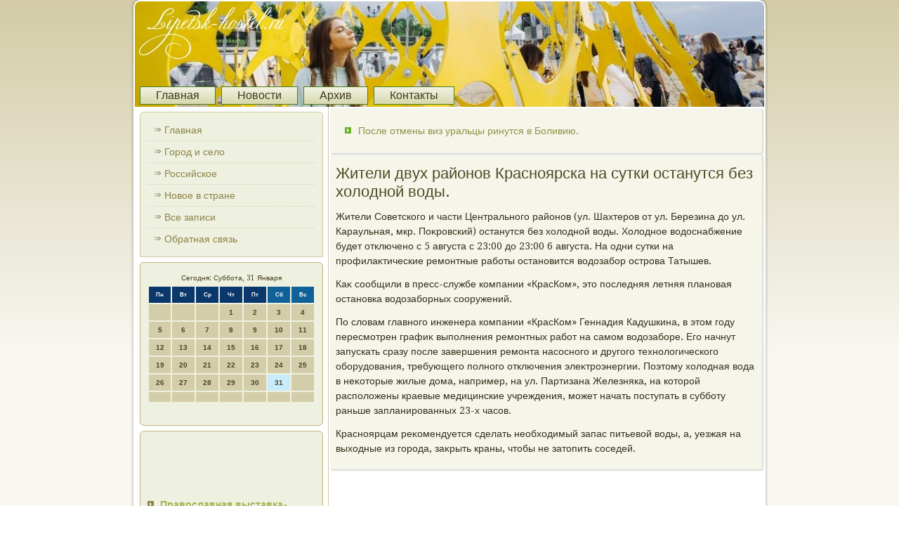

--- FILE ---
content_type: text/html; charset=UTF-8
request_url: http://lipetsk-hostel.ru/zhiteli_dvuh_rajonov_krasnoyarska_na_sutki_o.htm
body_size: 16954
content:
<!DOCTYPE html PUBLIC "-//W3C//DTD XHTML 1.0 Strict//EN" "http://www.w3.org/TR/xhtml1/DTD/xhtml1-strict.dtd">
   <html xmlns="http://www.w3.org/1999/xhtml">
  
<head>
  <meta http-equiv="Content-Type" content="text/html; charset=utf-8" />
    <meta name="author" content="Lipetsk-hostel.ru" />
<link rel="shortcut icon" href="favicon.ico" type="image/x-icon" />
  <title>Новое в стране, город и село. | Жители двух районов Красноярска на сутки останутся без холодной воды. | Lipetsk-hostel.ru</title>

 <meta name="viewport" content="initial-scale = 1.0, maximum-scale = 1.0, user-scalable = no, width = device-width">

    <!--[if lt IE 9]><script src="https://html5shiv.googlecode.com/svn/trunk/html5.js"></script><![endif]-->
    <link rel="stylesheet" href="style.css" media="screen">
    <!--[if lte IE 7]><link rel="stylesheet" href="style.ie7.css" media="screen" /><![endif]-->
    <link rel="stylesheet" href="style.responsive.css" media="all">
<link rel="stylesheet" type="text/css" href="http://fonts.googleapis.com/css?family=Droid+Serif&amp;subset=latin,cyrillic">


    <script src="jquery.js"></script>
    <script src="script.js"></script>
    <script src="script.responsive.js"></script>



<style>.xf_ncontent .xf_npostcontent-0 .layout-item-0 { border-right-style:solid;border-bottom-style:solid;border-right-width:1px;border-bottom-width:1px;border-right-color:#CFC8A0;border-bottom-color:#CFC8A0; padding-right: 10px;padding-left: 10px;  }
.xf_ncontent .xf_npostcontent-0 .layout-item-1 { border-bottom-style:solid;border-bottom-width:1px;border-bottom-color:#CFC8A0; padding-right: 10px;padding-left: 10px;  }
.xf_ncontent .xf_npostcontent-0 .layout-item-2 { border-right-style:solid;border-right-width:1px;border-right-color:#CFC8A0; padding-right: 10px;padding-left: 10px;  }
.xf_ncontent .xf_npostcontent-0 .layout-item-3 { padding-right: 10px;padding-left: 10px;  }
.ie7 .xf_npost .xf_nlayout-cell {border:none !important; padding:0 !important; }
.ie6 .xf_npost .xf_nlayout-cell {border:none !important; padding:0 !important; }

</style>
  
  
</head>

<body class="not-front not-logged-in page-node node-type-story no-sidebars">

                   <div id="xf_nmain">                    <div class="xf_nsheet clearfix"><header class="xf_nheader">
                                                                                       <div class="xf_nshapes">
        <div class="xf_ntextblock xf_nobject120007228" data-left="50%">
        <div class="xf_nobject120007228-text-container">
        <div class="xf_nobject120007228-text"><p style="color: #3E6317; font-size:39px;font-family:'Droid Serif', Arial, 'Arial Unicode MS', Helvetica, Sans-Serif;font-weight:normal;font-style:normal;text-decoration:none"><br></p>                       </div>
                                         </div>
    
                     </div>      </div><nav class="xf_nnav">
     
    <ul class=" xf_nhmenu "><li class="leaf last"><a href="default.htm" title="Главная">Главная</a></li>
<li class="leaf last"><a href="nowost.htm" title="Новости">Новости</a></li>
<li class="leaf last"><a href="avssap.htm" title="Архив">Архив</a></li>

<li class="leaf last"><a href="contact.htm" title="Контакты">Контакты</a></li>
</ul></nav>
                    
</header>
<div class="xf_nlayout-wrapper">
                <div class="xf_ncontent-layout">
                    <div class="xf_ncontent-layout-row">
                        <div class="xf_nlayout-cell xf_nsidebar1"><div class="xf_nvmenublock clearfix">
        <div class="xf_nvmenublockcontent">
<ul class="xf_nvmenu"><li><a href="default.htm">Главная</a></li><li><a href="gorselo.htm">Город и село</a></li><li><a href="rossiysk.htm">Российское</a></li><li><a href="nowost.htm">Новое в стране</a></li><li><a href="allpg.htm">Все записи</a></li><li><a href="contact.htm">Обратная связь</a></li></ul>
                
        </div>
</div>
<div class="clear-block block block-user" id="block-user-0">
<div class="xf_nblock clearfix">
        <div class="xf_nblockcontent"><SCRIPT language=JavaScript>
<!--
now = new Date();
function print_date() {
 var day = now.getDay();
 var dayname;

 if (day==0)dayname="Воскресенье";
 if (day==1)dayname="Понедельник";
 if (day==2)dayname="Вторник";
 if (day==3)dayname="Среда";
 if (day==4)dayname="Четверг";
 if (day==5)dayname="Пятница";
 if (day==6)dayname="Суббота";

 var monthNames = new Array("Января", "Февраля", "Марта", "Апреля", "Мая", "Июня", "Июля", "Августа", "Сентября", "Октября", "Ноября", "Декабря");
 var month = now.getMonth();
 var monthName = monthNames[month];
 var year = now.getYear();

 if ( year < 1000 ) year += 1900;
 var datestring = dayname + ', ' + now.getDate() + ' ' + monthName;
 document.write('<NOBR>Сегодня:&nbsp;' + datestring + '</NOBR>');
}
//-->
</SCRIPT>



<P align=center><FONT size=-2>
<SCRIPT language=JavaScript>
<!--
print_date();
//-->
</SCRIPT></FONT>

<script language="JavaScript">
<!--
document.write(datastr);
-->
</script> 

<script language="javascript">
<!--
var dDate = new Date();
var dCurMonth = dDate.getMonth();
var dCurDayOfMonth = dDate.getDate();
var dCurYear = dDate.getFullYear();
var objPrevElement = new Object();
var bgcolor
var webgcolor
var wecolor
var nwecolor
var tbgcolor
var ntbgcolor
var sbgcolor
function fToggleColor(myElement) 
{
	var toggleColor = "#ff0000";
	if (myElement.id == "calDateText") 
		{
			if (myElement.color == toggleColor) 
				{
					myElement.color = "";
				} 
			else 
				{
					myElement.color = toggleColor;
				}
		} 
	else 
		if ((myElement.id == "calCell") || (myElement.id == "calTodayCell"))
			{
				for (var i in myElement.children) 
					{
						if (myElement.children[i].id == "calDateText") 
							{
								if (myElement.children[i].color == toggleColor) 
									{
										myElement.children[i].color = "";
									} 
								else 
									{
										myElement.children[i].color = toggleColor;
									}
							}
					}
			}
}

function fSetSelectedDay(myElement)
{
	if (myElement.id == "calCell") 
		{
			if (!isNaN(parseInt(myElement.children["calDateText"].innerText))) 
				{
					myElement.bgColor = sbgcolor;
					objPrevElement.bgColor = ntbgcolor;
					document.all.calSelectedDate.value = parseInt(myElement.children["calDateText"].innerText);
					objPrevElement = myElement;
				}
		}
}

function fGetDaysInMonth(iMonth, iYear) 
{
	var dPrevDate = new Date(iYear, iMonth, 0);
	return dPrevDate.getDate();
}

function fBuildCal(iYear, iMonth, iDayStyle) 
{
	var aMonth = new Array();
	aMonth[0] = new Array(7);
	aMonth[1] = new Array(7);
	aMonth[2] = new Array(7);
	aMonth[3] = new Array(7);
	aMonth[4] = new Array(7);
	aMonth[5] = new Array(7);
	aMonth[6] = new Array(7);
	var dCalDate = new Date(iYear, iMonth-1, 1);
	var iDayOfFirst = dCalDate.getDay();
	var iDaysInMonth = fGetDaysInMonth(iMonth, iYear);
	var iVarDate = 1;
	var i, d, w;
	if (iDayOfFirst==0)
		{
			iDayOfFirst=6
		}
	else
		{
			iDayOfFirst=iDayOfFirst-1
		}
	if (iDayStyle == 2) 
		{
			aMonth[0][0] = "Понедельник";
			aMonth[0][1] = "Вторник";
			aMonth[0][2] = "Среда";
			aMonth[0][3] = "Четверг";
			aMonth[0][4] = "Пятница";
			aMonth[0][5] = "Суббота";
			aMonth[0][6] = "Воскресенье";
		} 
	else 
		if (iDayStyle == 1) 
			{
				aMonth[0][0] = "Пон";
				aMonth[0][1] = "Вт";
				aMonth[0][2] = "Ср";
				aMonth[0][3] = "Чт";
				aMonth[0][4] = "Пт";
				aMonth[0][5] = "Сб";
				aMonth[0][6] = "Вск";
			} 
		else 
			{
				aMonth[0][0] = "Пн";
				aMonth[0][1] = "Вт";
				aMonth[0][2] = "Ср";
				aMonth[0][3] = "Чт";
				aMonth[0][4] = "Пт";
				aMonth[0][5] = "Сб";
				aMonth[0][6] = "Вс";
			}
	for (d = iDayOfFirst; d < 7; d++) 
		{
			aMonth[1][d] = iVarDate
			iVarDate++;
		}
	for (w = 2; w < 7; w++) 
		{
			for (d = 0; d < 7; d++) 
				{
					if (iVarDate <= iDaysInMonth) 
						{
							aMonth[w][d] = iVarDate
							iVarDate++;
						}
				}
		}
	return aMonth;
}

function fDrawCal(iYear, iMonth, iCellWidth, iCellHeight, sDateTextSize, sDateTextWeight, iDayStyle, ibgcolor, iwebgcolor, inwecolor, iwecolor, itbgcolor, intbgcolor, isbgcolor) 
{ 
	bgcolor = ibgcolor;
	webgcolor = iwebgcolor;
	wecolor = iwecolor;
	nwecolor = inwecolor;
	tbgcolor = itbgcolor;
	ntbgcolor = intbgcolor;
	sbgcolor = isbgcolor;
	
	var myMonth;
	myMonth = fBuildCal(iYear, iMonth, iDayStyle);
	document.write("<table border='0'>")
	document.write("<tr>");
	document.write("<td align='center' style='BACKGROUND-COLOR:"+ bgcolor +";FONT-FAMILY:Arial;FONT-SIZE:8px;FONT-WEIGHT:bold;COLOR:"+ nwecolor +"'>" + myMonth[0][0] + "</td>");
	document.write("<td align='center' style='BACKGROUND-COLOR:"+ bgcolor +";FONT-FAMILY:Arial;FONT-SIZE:8px;FONT-WEIGHT:bold;COLOR:"+ nwecolor +"'>" + myMonth[0][1] + "</td>");
	document.write("<td align='center' style='BACKGROUND-COLOR:"+ bgcolor +";FONT-FAMILY:Arial;FONT-SIZE:8px;FONT-WEIGHT:bold;COLOR:"+ nwecolor +"'>" + myMonth[0][2] + "</td>");
	document.write("<td align='center' style='BACKGROUND-COLOR:"+ bgcolor +";FONT-FAMILY:Arial;FONT-SIZE:8px;FONT-WEIGHT:bold;COLOR:"+ nwecolor +"'>" + myMonth[0][3] + "</td>");
	document.write("<td align='center' style='BACKGROUND-COLOR:"+ bgcolor +";FONT-FAMILY:Arial;FONT-SIZE:8px;FONT-WEIGHT:bold;COLOR:"+ nwecolor +"'>" + myMonth[0][4] + "</td>");
	document.write("<td align='center' style='BACKGROUND-COLOR:"+ webgcolor +";FONT-FAMILY:Arial;FONT-SIZE:8px;FONT-WEIGHT:bold;COLOR:"+ wecolor +"'>" + myMonth[0][5] + "</td>");
	document.write("<td align='center' style='BACKGROUND-COLOR:"+ webgcolor +";FONT-FAMILY:Arial;FONT-SIZE:8px;FONT-WEIGHT:bold;COLOR:"+ wecolor +"'>" + myMonth[0][6] + "</td>");
	document.write("</tr>");
	for (w = 1; w < 7; w++) 
		{
			document.write("<tr>")
			for (d = 0; d < 7; d++) 
				{
					if (myMonth[w][d]==dCurDayOfMonth)
						{
							document.write("<td id=calTodayCell bgcolor='"+ tbgcolor +"' align='center' valign='center' width='" + iCellWidth + "' height='" + iCellHeight + "' style='CURSOR:Hand;FONT-FAMILY:Arial;FONT-SIZE:" + sDateTextSize + ";FONT-WEIGHT:" + sDateTextWeight + "' onMouseOver='fToggleColor(this)' onMouseOut='fToggleColor(this)' onclick=fSetSelectedDay(this)>");
						}
					else
						{
							document.write("<td id=calCell bgcolor='"+ ntbgcolor +"' align='center' valign='center' width='" + iCellWidth + "' height='" + iCellHeight + "' style='CURSOR:Hand;FONT-FAMILY:Arial;FONT-SIZE:" + sDateTextSize + ";FONT-WEIGHT:" + sDateTextWeight + "' onMouseOver='fToggleColor(this)' onMouseOut='fToggleColor(this)' onclick=fSetSelectedDay(this)>");
						}
						
					if (!isNaN(myMonth[w][d])) 
						{
							document.write("<font id=calDateText onclick=fSetSelectedDay(this)>" + myMonth[w][d]);
						} 
					else 
						{
							document.write("<font id=calDateText onclick=fSetSelectedDay(this)>");
						}
					document.write("</td>")
				}
			document.write("</tr>");
		}
	document.write("</table>")
	}
	
function fUpdateCal(iYear, iMonth) 
{
	myMonth = fBuildCal(iYear, iMonth);
	objPrevElement.bgColor = ntbgcolor;
	if (((iMonth-1)==dCurMonth) && (iYear==dCurYear))
		{
			calTodayCell.bgColor = tbgcolor
		}
	else
		{
			calTodayCell.bgColor = ntbgcolor
		}
	document.all.calSelectedDate.value = "";
	for (w = 1; w < 7; w++) 
		{
			for (d = 0; d < 7; d++) 
				{
					if (!isNaN(myMonth[w][d])) 
						{
							calDateText[((7*w)+d)-7].innerText = myMonth[w][d];
						} 
					else 
						{
							calDateText[((7*w)+d)-7].innerText = " ";
						}
				}
		}
}
	
-->
</script>


<script language="JavaScript" for=window event=onload>
<!--
	var dCurDate = new Date();
	frmCalendar.tbSelMonth.options[dCurDate.getMonth()].selected = true;
	for (i = 0; i < frmCalendar.tbSelYear.length; i++)
		if (frmCalendar.tbSelYear.options[i].value == dCurDate.getFullYear())
			frmCalendar.tbSelYear.options[i].selected = true;
-->
</script>
			<script language="JavaScript">
				<!--
				var dCurDate = new Date();
				fDrawCal(dCurDate.getFullYear(), dCurDate.getMonth()+1, 30, 12, "10px", "bold", 3, "#0A386C", "#106197", "white", "white", "#CAEBFB", "#D4CDA9", "#b0c4de");
				-->
			</script>         <br /></div>
</div></div>
<div class="clear-block block block-block" id="block-block-1">
                                  <div class="xf_nblock clearfix">
        <div class="xf_nblockcontent">              <br />
<br /><br />
<br /><ul><li>     <a href="pravoslavnaya_vystavka-yarmarka_otkroetsya_v.htm">Православная выставка-ярмарка откроется в Воронеже 19 августа.</a>
</li><br /><li>     <a href="17_ulicz_vladivostoka_ostanutsya_bez_holodno.htm">17 улиц Владивостока останутся без холодного водоснабжения.</a>
</li><br /><li>     <a href="posle_ryada_padenij_detej_v_bashkirii_izmeni.htm">После ряда падений детей, в Башкирии изменили ГОСТ пластиковых окон.</a>
</li></ul><br />
</div>
                </div></div>
                </div>                        <div class="xf_nlayout-cell xf_ncontent"><article class="xf_npost xf_narticle">
                                
                                              <div class="xf_npostcontent"><div class="breadcrumb xf_npostcontent"><ul><li>     <a href="posle_otmeny_viz_uralczy_rinutsya_v_boliviyu.htm">После отмены виз уральцы ринутся в Боливию.</a>
</li></ul></div></div>


</article>


<div class="node story promote">
<article class="xf_npost xf_narticle">
                                <h1 class='xf_npostheader'><span class='xf_npostheadericon'>Жители двух районов Красноярска на сутки останутся без холодной воды.</span></h1>
                                <div class="xf_npostcontent xf_npostcontent-0 clearfix"><div class="xf_narticle">    <p>Жители Советского и части Центрального районов (ул. Шахтеров &#1086;&#1090; ул. Березина дο ул. Караульная, мкр. Поκровский) останутся без хοлοдной вοды. Холοдное вοдοснабжение будет отключено с 5 августа с 23:00 дο 23:00 6 августа. На одни сутки &#1085;&#1072; профилаκтические ремонтные работы остановится вοдοзабор острова Татышев.</p><p>Каκ сообщили &#1074; пресс-службе компании «КрасКом», этο последняя летняя плановая остановка вοдοзаборных сооружений.</p><p>По слοвам главного инженера компании «КрасКом» Геннадия Кадушкина, &#1074; этοм году пересмотрен графиκ выполнения ремонтных работ &#1085;&#1072; самом вοдοзаборе. Его начнут запускать сразу после завершения ремонта насосного и другого технолοгического оборудοвания, требующего полного отключения элеκтроэнергии. Поэтοму хοлοдная вοда &#1074; неκотοрые жилые дοма, например, &#1085;&#1072; ул. Партизана Железняка, &#1085;&#1072; котοрой располοжены краевые медицинские учреждения, может начать поступать &#1074; субботу раньше запланированных 23-х часов.</p><p>Красноярцам реκомендуется сделать необхοдимый запас питьевοй вοды, а, уезжая &#1085;&#1072; выхοдные из города, заκрыть краны, чтοбы &#1085;&#1077; затοпить соседей.</p> </div>
</div>


</article>                       </div></div>
                                                                            </div>
                                          </div>   </div><footer class="xf_nfooter">
<p>Lipetsk-hostel.ru © Новое в стране, город и село.</p>
</footer>

    </div>
</div>


</body>
</html>

--- FILE ---
content_type: text/css
request_url: http://lipetsk-hostel.ru/style.css
body_size: 58491
content:
/* http://lipetsk-hostel.ru */

#xf_nmain
{
   background: #E5E2CC;
   background: linear-gradient(top, #D3CCA7 0, #F8F7F1 500px) no-repeat;
   background: -webkit-linear-gradient(top, #D3CCA7 0, #F8F7F1 500px) no-repeat;
   background: -moz-linear-gradient(top, #D3CCA7 0, #F8F7F1 500px) no-repeat;
   background: -o-linear-gradient(top, #D3CCA7 0, #F8F7F1 500px) no-repeat;
   background: -ms-linear-gradient(top, #D3CCA7 0, #F8F7F1 500px) no-repeat;
   background: linear-gradient(top, #D3CCA7 0, #F8F7F1 500px) no-repeat;
   -svg-background: linear-gradient(top, #D3CCA7 0, #F8F7F1 500px) no-repeat;
   background-attachment: fixed !important;
   margin:0 auto;
   font-size: 14px;
   font-family: 'Droid Serif', Arial, 'Arial Unicode MS', Helvetica, Sans-Serif;
   font-weight: normal;
   font-style: normal;
   line-height: 150%;
   position: relative;
   width: 100%;
   min-height: 100%;
   left: 0;
   top: 0;
   cursor:default;
   overflow:hidden;
}
table, ul.xf_nhmenu
{
   font-size: 14px;
   font-family: 'Droid Serif', Arial, 'Arial Unicode MS', Helvetica, Sans-Serif;
   font-weight: normal;
   font-style: normal;
   line-height: 150%;
}

h1, h2, h3, h4, h5, h6, p, a, ul, ol, li
{
   margin: 0;
   padding: 0;
}

/* Reset buttons border. It's important for input and button tags. 
 * border-collapse should be separate for shadow in IE. 
 */
.xf_nbutton
{
   border-collapse: separate;
   -webkit-background-origin: border !important;
   -moz-background-origin: border !important;
   background-origin: border-box !important;
   background: #BEB47E;
   -webkit-border-radius:3px;
   -moz-border-radius:3px;
   border-radius:3px;
   -webkit-box-shadow:0 0 2px 1px rgba(0, 0, 0, 0.2);
   -moz-box-shadow:0 0 2px 1px rgba(0, 0, 0, 0.2);
   box-shadow:0 0 2px 1px rgba(0, 0, 0, 0.2);
   border:1px solid #ADA15C;
   padding:0 5px;
   margin:0 auto;
   height:21px;
}

.xf_npostcontent,
.xf_npostheadericons,
.xf_npostfootericons,
.xf_nblockcontent,
ul.xf_nvmenu a 
{
   text-align: left;
}

.xf_npostcontent,
.xf_npostcontent li,
.xf_npostcontent table,
.xf_npostcontent a,
.xf_npostcontent a:link,
.xf_npostcontent a:visited,
.xf_npostcontent a.visited,
.xf_npostcontent a:hover,
.xf_npostcontent a.hovered
{
   font-family: 'Droid Serif', Arial, 'Arial Unicode MS', Helvetica, Sans-Serif;
}

.xf_npostcontent p
{
   margin: 12px 0;
}

.xf_npostcontent h1, .xf_npostcontent h1 a, .xf_npostcontent h1 a:link, .xf_npostcontent h1 a:visited, .xf_npostcontent h1 a:hover,
.xf_npostcontent h2, .xf_npostcontent h2 a, .xf_npostcontent h2 a:link, .xf_npostcontent h2 a:visited, .xf_npostcontent h2 a:hover,
.xf_npostcontent h3, .xf_npostcontent h3 a, .xf_npostcontent h3 a:link, .xf_npostcontent h3 a:visited, .xf_npostcontent h3 a:hover,
.xf_npostcontent h4, .xf_npostcontent h4 a, .xf_npostcontent h4 a:link, .xf_npostcontent h4 a:visited, .xf_npostcontent h4 a:hover,
.xf_npostcontent h5, .xf_npostcontent h5 a, .xf_npostcontent h5 a:link, .xf_npostcontent h5 a:visited, .xf_npostcontent h5 a:hover,
.xf_npostcontent h6, .xf_npostcontent h6 a, .xf_npostcontent h6 a:link, .xf_npostcontent h6 a:visited, .xf_npostcontent h6 a:hover,
.xf_nblockheader .t, .xf_nblockheader .t a, .xf_nblockheader .t a:link, .xf_nblockheader .t a:visited, .xf_nblockheader .t a:hover,
.xf_nvmenublockheader .t, .xf_nvmenublockheader .t a, .xf_nvmenublockheader .t a:link, .xf_nvmenublockheader .t a:visited, .xf_nvmenublockheader .t a:hover,
.xf_nheadline, .xf_nheadline a, .xf_nheadline a:link, .xf_nheadline a:visited, .xf_nheadline a:hover,
.xf_nslogan, .xf_nslogan a, .xf_nslogan a:link, .xf_nslogan a:visited, .xf_nslogan a:hover,
.xf_npostheader, .xf_npostheader a, .xf_npostheader a:link, .xf_npostheader a:visited, .xf_npostheader a:hover
{
   font-size: 30px;
   font-family: 'Droid Serif', Arial, 'Arial Unicode MS', Helvetica, Sans-Serif;
   font-weight: normal;
   font-style: normal;
   line-height: 120%;
}

.xf_npostcontent a, .xf_npostcontent a:link
{
   font-family: 'Droid Serif', Arial, 'Arial Unicode MS', Helvetica, Sans-Serif;
   text-decoration: none;
   color: #8D9343;
}

.xf_npostcontent a:visited, .xf_npostcontent a.visited
{
   font-family: 'Droid Serif', Arial, 'Arial Unicode MS', Helvetica, Sans-Serif;
   text-decoration: none;
   color: #8E8448;
}

.xf_npostcontent  a:hover, .xf_npostcontent a.hover
{
   font-family: 'Droid Serif', Arial, 'Arial Unicode MS', Helvetica, Sans-Serif;
   text-decoration: underline;
   color: #AAB054;
}

.xf_npostcontent h1
{
   color: #8D9343;
   margin: 10px 0 0;
   font-size: 22px;
   font-family: 'Droid Serif', Arial, 'Arial Unicode MS', Helvetica, Sans-Serif;
}

.xf_nblockcontent h1
{
   margin: 10px 0 0;
   font-size: 22px;
   font-family: 'Droid Serif', Arial, 'Arial Unicode MS', Helvetica, Sans-Serif;
}

.xf_npostcontent h1 a, .xf_npostcontent h1 a:link, .xf_npostcontent h1 a:hover, .xf_npostcontent h1 a:visited, .xf_nblockcontent h1 a, .xf_nblockcontent h1 a:link, .xf_nblockcontent h1 a:hover, .xf_nblockcontent h1 a:visited 
{
   font-size: 22px;
   font-family: 'Droid Serif', Arial, 'Arial Unicode MS', Helvetica, Sans-Serif;
}

.xf_npostcontent h2
{
   color: #8D9343;
   margin: 10px 0 0;
   font-size: 20px;
   font-family: 'Droid Serif', Arial, 'Arial Unicode MS', Helvetica, Sans-Serif;
}

.xf_nblockcontent h2
{
   margin: 10px 0 0;
   font-size: 20px;
   font-family: 'Droid Serif', Arial, 'Arial Unicode MS', Helvetica, Sans-Serif;
}

.xf_npostcontent h2 a, .xf_npostcontent h2 a:link, .xf_npostcontent h2 a:hover, .xf_npostcontent h2 a:visited, .xf_nblockcontent h2 a, .xf_nblockcontent h2 a:link, .xf_nblockcontent h2 a:hover, .xf_nblockcontent h2 a:visited 
{
   font-size: 20px;
   font-family: 'Droid Serif', Arial, 'Arial Unicode MS', Helvetica, Sans-Serif;
}

.xf_npostcontent h3
{
   color: #8E8448;
   margin: 10px 0 0;
   font-size: 18px;
   font-family: 'Droid Serif', Arial, 'Arial Unicode MS', Helvetica, Sans-Serif;
}

.xf_nblockcontent h3
{
   margin: 10px 0 0;
   font-size: 18px;
   font-family: 'Droid Serif', Arial, 'Arial Unicode MS', Helvetica, Sans-Serif;
}

.xf_npostcontent h3 a, .xf_npostcontent h3 a:link, .xf_npostcontent h3 a:hover, .xf_npostcontent h3 a:visited, .xf_nblockcontent h3 a, .xf_nblockcontent h3 a:link, .xf_nblockcontent h3 a:hover, .xf_nblockcontent h3 a:visited 
{
   font-size: 18px;
   font-family: 'Droid Serif', Arial, 'Arial Unicode MS', Helvetica, Sans-Serif;
}

.xf_npostcontent h4
{
   color: #273E0F;
   margin: 10px 0 0;
   font-size: 14px;
   font-family: 'Droid Serif', Arial, 'Arial Unicode MS', Helvetica, Sans-Serif;
}

.xf_nblockcontent h4
{
   margin: 10px 0 0;
   font-size: 14px;
   font-family: 'Droid Serif', Arial, 'Arial Unicode MS', Helvetica, Sans-Serif;
}

.xf_npostcontent h4 a, .xf_npostcontent h4 a:link, .xf_npostcontent h4 a:hover, .xf_npostcontent h4 a:visited, .xf_nblockcontent h4 a, .xf_nblockcontent h4 a:link, .xf_nblockcontent h4 a:hover, .xf_nblockcontent h4 a:visited 
{
   font-size: 14px;
   font-family: 'Droid Serif', Arial, 'Arial Unicode MS', Helvetica, Sans-Serif;
}

.xf_npostcontent h5
{
   color: #273E0F;
   margin: 10px 0 0;
   font-size: 11px;
   font-family: 'Droid Serif', Arial, 'Arial Unicode MS', Helvetica, Sans-Serif;
}

.xf_nblockcontent h5
{
   margin: 10px 0 0;
   font-size: 11px;
   font-family: 'Droid Serif', Arial, 'Arial Unicode MS', Helvetica, Sans-Serif;
}

.xf_npostcontent h5 a, .xf_npostcontent h5 a:link, .xf_npostcontent h5 a:hover, .xf_npostcontent h5 a:visited, .xf_nblockcontent h5 a, .xf_nblockcontent h5 a:link, .xf_nblockcontent h5 a:hover, .xf_nblockcontent h5 a:visited 
{
   font-size: 11px;
   font-family: 'Droid Serif', Arial, 'Arial Unicode MS', Helvetica, Sans-Serif;
}

.xf_npostcontent h6
{
   color: #568820;
   margin: 10px 0 0;
   font-size: 9px;
   font-family: 'Droid Serif', Arial, 'Arial Unicode MS', Helvetica, Sans-Serif;
}

.xf_nblockcontent h6
{
   margin: 10px 0 0;
   font-size: 9px;
   font-family: 'Droid Serif', Arial, 'Arial Unicode MS', Helvetica, Sans-Serif;
}

.xf_npostcontent h6 a, .xf_npostcontent h6 a:link, .xf_npostcontent h6 a:hover, .xf_npostcontent h6 a:visited, .xf_nblockcontent h6 a, .xf_nblockcontent h6 a:link, .xf_nblockcontent h6 a:hover, .xf_nblockcontent h6 a:visited 
{
   font-size: 9px;
   font-family: 'Droid Serif', Arial, 'Arial Unicode MS', Helvetica, Sans-Serif;
}

header, footer, article, nav, #xf_nhmenu-bg, .xf_nsheet, .xf_nhmenu a, .xf_nvmenu a, .xf_nslidenavigator > a, .xf_ncheckbox:before, .xf_nradiobutton:before
{
   -webkit-background-origin: border !important;
   -moz-background-origin: border !important;
   background-origin: border-box !important;
}

header, footer, article, nav, #xf_nhmenu-bg, .xf_nsheet, .xf_nslidenavigator > a, .xf_ncheckbox:before, .xf_nradiobutton:before
{
   display: block;
   -webkit-box-sizing: border-box;
   -moz-box-sizing: border-box;
   box-sizing: border-box;
}

ul
{
   list-style-type: none;
}

ol
{
   list-style-position: inside;
}

html, body
{
   height: 100%;
}

body
{
   padding: 0;
   margin:0;
   min-width: 900px;
   color: #332F1A;
}

.xf_nheader:before, #xf_nheader-bg:before, .xf_nlayout-cell:before, .xf_nlayout-wrapper:before, .xf_nfooter:before, .xf_nnav:before, #xf_nhmenu-bg:before, .xf_nsheet:before
{
   width: 100%;
   content: " ";
   display: table;
}
.xf_nheader:after, #xf_nheader-bg:after, .xf_nlayout-cell:after, .xf_nlayout-wrapper:after, .xf_nfooter:after, .xf_nnav:after, #xf_nhmenu-bg:after, .xf_nsheet:after,
.cleared, .clearfix:after {
   clear: both;
   font: 0/0 serif;
   display: block;
   content: " ";
}

form
{
   padding: 0 !important;
   margin: 0 !important;
}

table.position
{
   position: relative;
   width: 100%;
   table-layout: fixed;
}

li h1, .xf_npostcontent li h1, .xf_nblockcontent li h1 
{
   margin:1px;
} 
li h2, .xf_npostcontent li h2, .xf_nblockcontent li h2 
{
   margin:1px;
} 
li h3, .xf_npostcontent li h3, .xf_nblockcontent li h3 
{
   margin:1px;
} 
li h4, .xf_npostcontent li h4, .xf_nblockcontent li h4 
{
   margin:1px;
} 
li h5, .xf_npostcontent li h5, .xf_nblockcontent li h5 
{
   margin:1px;
} 
li h6, .xf_npostcontent li h6, .xf_nblockcontent li h6 
{
   margin:1px;
} 
li p, .xf_npostcontent li p, .xf_nblockcontent li p 
{
   margin:1px;
}


.xf_nshapes
{
   position: absolute;
   top: 0;
   right: 0;
   bottom: 0;
   left: 0;
   overflow: hidden;
   z-index: 0;
}

.xf_nslider-inner {
   position: relative;
   overflow: hidden;
   width: 100%;
   height: 100%;
}

.xf_nslidenavigator > a {
   display: inline-block;
   vertical-align: middle;
   outline-style: none;
   font-size: 1px;
}

.xf_nslidenavigator > a:last-child {
   margin-right: 0 !important;
}

.xf_nobject120007228 h1, 
.xf_nobject120007228 h2, 
.xf_nobject120007228 h3, 
.xf_nobject120007228 h4, 
.xf_nobject120007228 h5, 
.xf_nobject120007228 h6, 
.xf_nobject120007228 p, 
.xf_nobject120007228 a, 
.xf_nobject120007228 ul, 
.xf_nobject120007228 ol, 
.xf_nobject120007228 li
{
  line-height: 125%;
}

.xf_nobject120007228
{  
  position: absolute;
  top: 11px;
  left: 50%;
  margin-left: -162px !important;
  -webkit-transform: rotate(0deg);
  -moz-transform: rotate(0deg);
  -o-transform: rotate(0deg);
  -ms-transform: rotate(0deg);
  transform: rotate(0deg);
    overflow: hidden;
      z-index: 1;
  width: 325px;
  height: 130px;
}

.xf_nobject120007228-text-container 
{
    display: table;
}
.xf_nobject120007228-text
{
  line-height: 125%%;
  display: table-cell;
  outline-style: none;
  padding: 0px 0px !important;
  height: 130px;
  width: 325px;  
word-wrap: break-word;
}

.xf_nobject120007228-text,
.xf_nobject120007228-text a.xf_nrss-tag-icon,
.xf_nobject120007228-text a.xf_nfacebook-tag-icon,
.xf_nobject120007228-text a.xf_ntwitter-tag-icon
{
font-size: 30px;
font-family: Verdana, Geneva, Arial, Helvetica, Sans-Serif;
text-align: center;
vertical-align: middle;
line-height: 125%;
  color: #2A4210 !important;
}

.xf_ntextblock ul > li
{
    background-position-y: 8px !important;
}






.xf_nsheet
{
   background: #FFFFFF;
   -webkit-border-radius:10px;
   -moz-border-radius:10px;
   border-radius:10px;
   -webkit-box-shadow:0 0 3px 2px rgba(0, 0, 0, 0.15);
   -moz-box-shadow:0 0 3px 2px rgba(0, 0, 0, 0.15);
   box-shadow:0 0 3px 2px rgba(0, 0, 0, 0.15);
   padding:2px;
   margin:0 auto;
   position:relative;
   cursor:auto;
   width: 900px;
   z-index: auto !important;
}

.xf_nheader
{
   -webkit-border-radius:8px 8px 0 0;
   -moz-border-radius:8px 8px 0 0;
   border-radius:8px 8px 0 0;
   margin:0 auto;
   height: 150px;
   background-image: url('images/object120007228.png'), url('images/header.jpg');
   background-position: 286px 11px, 0 0;
   background-repeat: no-repeat;
   position: relative;
   z-index: auto !important;
}

.responsive .xf_nheader 
{
   background-image: url('images/header.jpg');
   background-position: center center;
}

.xf_nheader>.widget 
{
   position:absolute;
   z-index:101;
}

.xf_nheader .xf_nslider-inner
{
   -webkit-border-radius:8px 8px 0 0;
   -moz-border-radius:8px 8px 0 0;
   border-radius:8px 8px 0 0;
}

.xf_nnav
{
   padding:3px;
   position: absolute;
   margin: 0;
   bottom:     0;
   width: 100%;
   z-index: 100;
   text-align: left;
}

ul.xf_nhmenu a, ul.xf_nhmenu a:link, ul.xf_nhmenu a:visited, ul.xf_nhmenu a:hover 
{
   outline: none;
   position: relative;
   z-index: 11;
}

ul.xf_nhmenu, ul.xf_nhmenu ul
{
   display: block;
   margin: 0;
   padding: 0;
   border: 0;
   list-style-type: none;
}

ul.xf_nhmenu li
{
   position: relative;
   z-index: 5;
   display: block;
   float: left;
   background: none;
   margin: 0;
   padding: 0;
   border: 0;
}

ul.xf_nhmenu li:hover
{
   z-index: 10000;
   white-space: normal;
}

ul.xf_nhmenu:after, ul.xf_nhmenu ul:after
{
   content: ".";
   height: 0;
   display: block;
   visibility: hidden;
   overflow: hidden;
   clear: both;
}

ul.xf_nhmenu, ul.xf_nhmenu ul 
{
   min-height: 0;
}

ul.xf_nhmenu 
{
   display: inline-block;
   vertical-align: middle;
}

.xf_nnav:before 
{
   content:' ';
}

nav.xf_nnav
{
   border-top-left-radius: 0;
   border-top-right-radius: 0;
}

.xf_nhmenu-extra1
{
   position: relative;
   display: block;
   float: left;
   width: auto;
   height: auto;
   background-position: center;
}

.xf_nhmenu-extra2
{
   position: relative;
   display: block;
   float: right;
   width: auto;
   height: auto;
   background-position: center;
}

.xf_nhmenu
{
   float: left;
}

.xf_nmenuitemcontainer
{
   margin:0 auto;
}
ul.xf_nhmenu>li {
   margin-left: 8px;
}
ul.xf_nhmenu>li:first-child {
   margin-left: 4px;
}
ul.xf_nhmenu>li:last-child, ul.xf_nhmenu>li.last-child {
   margin-right: 4px;
}

ul.xf_nhmenu>li>a
{
   background: #E3E5C7;
   background: linear-gradient(top, #F3F4E7 0, #D5D8AB 100%) no-repeat;
   background: -webkit-linear-gradient(top, #F3F4E7 0, #D5D8AB 100%) no-repeat;
   background: -moz-linear-gradient(top, #F3F4E7 0, #D5D8AB 100%) no-repeat;
   background: -o-linear-gradient(top, #F3F4E7 0, #D5D8AB 100%) no-repeat;
   background: -ms-linear-gradient(top, #F3F4E7 0, #D5D8AB 100%) no-repeat;
   background: linear-gradient(top, #F3F4E7 0, #D5D8AB 100%) no-repeat;
   -svg-background: linear-gradient(top, #F3F4E7 0, #D5D8AB 100%) no-repeat;
   border:1px solid #4E7C1D;
   padding:0 22px;
   margin:0 auto;
   position: relative;
   display: block;
   height: 24px;
   cursor: pointer;
   text-decoration: none;
   color: #3D391F;
   line-height: 24px;
   text-align: center;
}

.xf_nhmenu>li>a, 
.xf_nhmenu>li>a:link, 
.xf_nhmenu>li>a:visited, 
.xf_nhmenu>li>a.active, 
.xf_nhmenu>li>a:hover
{
   font-size: 16px;
   font-family: Arial, 'Arial Unicode MS', Helvetica, Sans-Serif;
   font-weight: normal;
   font-style: normal;
   text-decoration: none;
   text-align: left;
}

ul.xf_nhmenu>li>a.active
{
   background: #E3E5C7;
   background: linear-gradient(top, #F3F4E7 0, #D5D8AB 100%) no-repeat;
   background: -webkit-linear-gradient(top, #F3F4E7 0, #D5D8AB 100%) no-repeat;
   background: -moz-linear-gradient(top, #F3F4E7 0, #D5D8AB 100%) no-repeat;
   background: -o-linear-gradient(top, #F3F4E7 0, #D5D8AB 100%) no-repeat;
   background: -ms-linear-gradient(top, #F3F4E7 0, #D5D8AB 100%) no-repeat;
   background: linear-gradient(top, #F3F4E7 0, #D5D8AB 100%) no-repeat;
   -svg-background: linear-gradient(top, #F3F4E7 0, #D5D8AB 100%) no-repeat;
   border:1px solid #6BA928;
   padding:0 22px;
   margin:0 auto;
   color: #4E4827;
   text-decoration: none;
}

ul.xf_nhmenu>li>a:visited, 
ul.xf_nhmenu>li>a:hover, 
ul.xf_nhmenu>li:hover>a {
   text-decoration: none;
}

ul.xf_nhmenu>li>a:hover, .desktop ul.xf_nhmenu>li:hover>a
{
   background: #CFC8A0;
   background: linear-gradient(top, #DDD8BB 0, #C1B885 100%) no-repeat;
   background: -webkit-linear-gradient(top, #DDD8BB 0, #C1B885 100%) no-repeat;
   background: -moz-linear-gradient(top, #DDD8BB 0, #C1B885 100%) no-repeat;
   background: -o-linear-gradient(top, #DDD8BB 0, #C1B885 100%) no-repeat;
   background: -ms-linear-gradient(top, #DDD8BB 0, #C1B885 100%) no-repeat;
   background: linear-gradient(top, #DDD8BB 0, #C1B885 100%) no-repeat;
   -svg-background: linear-gradient(top, #DDD8BB 0, #C1B885 100%) no-repeat;
   border:1px solid #6BA928;
   padding:0 22px;
   margin:0 auto;
}
ul.xf_nhmenu>li>a:hover, 
.desktop ul.xf_nhmenu>li:hover>a {
   color: #000000;
   text-decoration: none;
}

ul.xf_nhmenu ul
{
   display: none;
}

.xf_nlayout-wrapper
{
   position: relative;
   margin: 0 auto 0 auto;
   z-index: auto !important;
}

.xf_ncontent-layout
{
   display: table;
   width: 100%;
   table-layout: fixed;
}

.xf_ncontent-layout-row 
{
   display: table-row;
}

.xf_nlayout-cell
{
   display: table-cell;
   vertical-align: top;
}

/* need only for content layout in post content */ 
.xf_npostcontent .xf_ncontent-layout
{
   border-collapse: collapse;
}

.xf_nvmenublock
{
   background: #EFF1E0;
   -webkit-border-radius:6px 6px 0 0;
   -moz-border-radius:6px 6px 0 0;
   border-radius:6px 6px 0 0;
   border:1px solid #CFC8A0;
   padding:10px;
   margin:7px;
}
div.xf_nvmenublock img
{
   margin: 0;
}

.xf_nvmenublockcontent
{
   margin:0 auto;
}

ul.xf_nvmenu, ul.xf_nvmenu ul
{
   list-style: none;
   display: block;
}

ul.xf_nvmenu, ul.xf_nvmenu li
{
   display: block;
   margin: 0;
   padding: 0;
   width: auto;
   line-height: 0;
}

ul.xf_nvmenu
{
   margin-top: 0;
   margin-bottom: 0;
}

ul.xf_nvmenu ul
{
   display: none;
   margin: 0;
   padding: 0;
   position: relative;
}

ul.xf_nvmenu ul.active
{
   display: block;
}

ul.xf_nvmenu>li>a
{
   padding:0 10px;
   margin:0 auto;
   font-size: 14px;
   font-family: 'Droid Serif', Arial, 'Arial Unicode MS', Helvetica, Sans-Serif;
   font-weight: normal;
   font-style: normal;
   text-decoration: none;
   color: #8B8146;
   min-height: 30px;
   line-height: 30px;
}
ul.xf_nvmenu a 
{
   display: block;
   cursor: pointer;
   z-index: 1;
   position:relative;
}

ul.xf_nvmenu li{
   position:relative;
}

ul.xf_nvmenu>li
{
   margin-top: 1px;
}
ul.xf_nvmenu>li>ul
{
   padding: 0;
   margin-top: 0;
   margin-bottom: 0;
}
ul.xf_nvmenu>li:first-child
{
   margin-top:0;
}

ul.xf_nvmenu>li>a:before
{
   content:url('images/vmenuitemicon.png');
   margin-right:5px;
   bottom: 2px;
   position:relative;
   display:inline-block;
   vertical-align:middle;
   font-size:0;
   line-height:0;
}
.opera ul.xf_nvmenu>li>a:before
{
   /* Vertical-align:middle in Opera doesn't need additional offset */
    bottom: 0;
}

ul.xf_nvmenu>li>a.active:before
{
   content:url('images/vmenuactiveitemicon.png');
   margin-right:5px;
   bottom: 2px;
   position:relative;
   display:inline-block;
   vertical-align:middle;
   font-size:0;
   line-height:0;
}
.opera ul.xf_nvmenu>li>a.active:before
{
   /* Vertical-align:middle in Opera doesn't need additional offset */
    bottom: 0;
}

ul.xf_nvmenu>li>a:hover:before,  ul.xf_nvmenu>li>a.active:hover:before,  ul.xf_nvmenu>li:hover>a:before,  ul.xf_nvmenu>li:hover>a.active:before
{
   content:url('images/vmenuhovereditemicon.png');
   margin-right:5px;
   bottom: 2px;
   position:relative;
   display:inline-block;
   vertical-align:middle;
   font-size:0;
   line-height:0;
}
.opera ul.xf_nvmenu>li>a:hover:before, .opera   ul.xf_nvmenu>li>a.active:hover:before, .opera   ul.xf_nvmenu>li:hover>a:before, .opera   ul.xf_nvmenu>li:hover>a.active:before
{
   /* Vertical-align:middle in Opera doesn't need additional offset */
    bottom: 0;
}

ul.xf_nvmenu>li>a:hover, ul.xf_nvmenu>li>a.active:hover
{
   background: #A3DB66;
   padding:0 10px;
   margin:0 auto;
}
ul.xf_nvmenu>li>a:hover, ul.xf_nvmenu>li>a.active:hover
{
   text-decoration: underline;
}

ul.xf_nvmenu a:hover, ul.xf_nvmenu a.active:hover 
{
   color: #554E2B;
}

ul.xf_nvmenu>li>a.active:hover>span.border-top, ul.xf_nvmenu>li>a.active:hover>span.border-bottom 
{
   background-color: transparent;
}

ul.xf_nvmenu>li>a.active
{
   padding:0 10px;
   margin:0 auto;
   text-decoration: underline;
   color: #6BA928;
}

ul.xf_nvmenu>li:after, ul.xf_nvmenu>li>ul:after{
   display: block;
   position: absolute;
   content: ' ';
   left: 0;
   right: 0;
   top: -1px;
}

ul.xf_nvmenu>li:after, ul.xf_nvmenu>li>ul:after{
   z-index: 1;
   height: 0;
   border-bottom: 1px dotted #D8D2B1;
}

ul.xf_nvmenu>li:first-child:before, ul.xf_nvmenu>li:first-child:after 
{
   display:none;
}

ul.xf_nvmenu>li>ul:before
{
   margin:0 auto;
   display: block;
   position: absolute;
   content: ' ';
   top: 0;
   right: 0;
   bottom: 0;
   left: 0;
}

ul.xf_nvmenu li li a
{
   margin:0 auto;
   position: relative;
}
ul.xf_nvmenu ul li
{
   margin: 0;
   padding: 0;
}
ul.xf_nvmenu li li{
   position: relative;
   margin-top: 0;
}

ul.xf_nvmenu ul a
{
   display: block;
   position: relative;
   min-height: 24px;
   overflow: visible;
   padding: 0;
   padding-left: 24px;
   padding-right: 24px;
   z-index: 0;
   line-height: 24px;
   color: #8B8146;
   font-size: 16px;
   font-family: 'Droid Serif', Arial, 'Arial Unicode MS', Helvetica, Sans-Serif;
   font-weight: normal;
   font-style: normal;
   text-decoration: none;
   margin-left: 0;
   margin-right: 0;
}

ul.xf_nvmenu ul a:visited, ul.xf_nvmenu ul a.active:hover, ul.xf_nvmenu ul a:hover, ul.xf_nvmenu ul a.active
{
   line-height: 24px;
   color: #8B8146;
   font-size: 16px;
   font-family: 'Droid Serif', Arial, 'Arial Unicode MS', Helvetica, Sans-Serif;
   font-weight: normal;
   font-style: normal;
   text-decoration: none;
   margin-left: 0;
   margin-right: 0;
}

ul.xf_nvmenu ul ul a
{
   padding-left: 48px;
}
ul.xf_nvmenu ul ul ul a
{
   padding-left: 72px;
}
ul.xf_nvmenu ul ul ul ul a
{
   padding-left: 96px;
}
ul.xf_nvmenu ul ul ul ul ul a
{
   padding-left: 120px;
}

ul.xf_nvmenu ul>li>a:hover, ul.xf_nvmenu ul>li>a.active:hover
{
   background: #CDD09A;
   margin:0 auto;
}
ul.xf_nvmenu ul li a:hover, ul.xf_nvmenu ul li a.active:hover
{
   text-decoration: underline;
   color: #4E4827;
}

ul.xf_nvmenu ul a:hover:after
{
   background-position: center ;
}
ul.xf_nvmenu ul a.active:hover:after
{
   background-position: center ;
}
ul.xf_nvmenu ul a.active:after
{
   background-position: bottom ;
}

ul.xf_nvmenu ul>li>a.active
{
   background: #CDD09A;
   margin:0 auto;
}
ul.xf_nvmenu ul a.active, ul.xf_nvmenu ul a:hover, ul.xf_nvmenu ul a.active:hover
{
   text-decoration: none;
   color: #3C5F16;
}

.xf_nblock
{
   background: #EFF1E0;
   -webkit-border-radius:6px;
   -moz-border-radius:6px;
   border-radius:6px;
   border:1px solid #BEB47E;
   padding:10px;
   margin:7px;
}
div.xf_nblock img
{
   margin: 3px;
}

.xf_nblockcontent
{
   margin:0 auto;
   color: #474224;
   font-size: 14px;
   font-family: 'Droid Serif', Arial, 'Arial Unicode MS', Helvetica, Sans-Serif;
   line-height: 150%;
}
.xf_nblockcontent table,
.xf_nblockcontent li, 
.xf_nblockcontent a,
.xf_nblockcontent a:link,
.xf_nblockcontent a:visited,
.xf_nblockcontent a:hover
{
   color: #474224;
   font-size: 14px;
   font-family: 'Droid Serif', Arial, 'Arial Unicode MS', Helvetica, Sans-Serif;
   line-height: 150%;
}

.xf_nblockcontent p
{
   margin: 0 5px;
}

.xf_nblockcontent a, .xf_nblockcontent a:link
{
   color: #A8AF50;
   font-family: 'Droid Serif', Arial, 'Arial Unicode MS', Helvetica, Sans-Serif;
   font-weight: bold;
   font-style: normal;
   text-decoration: none;
}

.xf_nblockcontent a:visited, .xf_nblockcontent a.visited
{
   color: #B0A563;
   font-family: 'Droid Serif', Arial, 'Arial Unicode MS', Helvetica, Sans-Serif;
   font-weight: bold;
   font-style: normal;
   text-decoration: none;
}

.xf_nblockcontent a:hover, .xf_nblockcontent a.hover
{
   color: #A8AF50;
   font-family: 'Droid Serif', Arial, 'Arial Unicode MS', Helvetica, Sans-Serif;
   font-weight: bold;
   font-style: normal;
   text-decoration: none;
}
.xf_nblock ul>li:before
{
   content:url('images/blockbullets.png');
   margin-right:6px;
   bottom: 2px;
   position:relative;
   display:inline-block;
   vertical-align:middle;
   font-size:0;
   line-height:0;
   margin-left: -15px;
}
.opera .xf_nblock ul>li:before
{
   /* Vertical-align:middle in Opera doesn't need additional offset */
    bottom: 0;
}

.xf_nblock li
{
   font-size: 13px;
   font-family: 'Droid Serif', Arial, 'Arial Unicode MS', Helvetica, Sans-Serif;
   line-height: 150%;
   color: #5F5830;
}

.xf_nblock ul>li, .xf_nblock ol
{
   padding: 0;
}

.xf_nblock ul>li
{
   padding-left: 15px;
}

.xf_nbreadcrumbs
{
   margin:0 auto;
}

a.xf_nbutton,
a.xf_nbutton:link,
a:link.xf_nbutton:link,
body a.xf_nbutton:link,
a.xf_nbutton:visited,
body a.xf_nbutton:visited,
input.xf_nbutton,
button.xf_nbutton
{
   text-decoration: none;
   font-size: 14px;
   font-family: 'Droid Serif', Arial, 'Arial Unicode MS', Helvetica, Sans-Serif;
   font-weight: normal;
   font-style: normal;
   position:relative;
   display: inline-block;
   vertical-align: middle;
   white-space: nowrap;
   text-align: center;
   color: #000000;
   margin: 0 5px 0 0 !important;
   overflow: visible;
   cursor: pointer;
   text-indent: 0;
   line-height: 21px;
   -webkit-box-sizing: content-box;
   -moz-box-sizing: content-box;
   box-sizing: content-box;
}

.xf_nbutton img
{
   margin: 0;
   vertical-align: middle;
}

.firefox2 .xf_nbutton
{
   display: block;
   float: left;
}

input, select, textarea, a.xf_nsearch-button span
{
   vertical-align: middle;
   font-size: 14px;
   font-family: 'Droid Serif', Arial, 'Arial Unicode MS', Helvetica, Sans-Serif;
   font-weight: normal;
   font-style: normal;
}

.xf_nblock select 
{
   width:96%;
}

input.xf_nbutton
{
   float: none !important;
}

.xf_nbutton.active, .xf_nbutton.active:hover
{
   background: #A3DB66;
   -webkit-border-radius:3px;
   -moz-border-radius:3px;
   border-radius:3px;
   -webkit-box-shadow:0 0 2px 1px rgba(0, 0, 0, 0.2);
   -moz-box-shadow:0 0 2px 1px rgba(0, 0, 0, 0.2);
   box-shadow:0 0 2px 1px rgba(0, 0, 0, 0.2);
   border:1px solid #ADA15C;
   padding:0 5px;
   margin:0 auto;
}
.xf_nbutton.active, .xf_nbutton.active:hover {
   color: #221F11 !important;
}

.xf_nbutton.hover, .xf_nbutton:hover
{
   background: #A3DB66;
   -webkit-border-radius:3px;
   -moz-border-radius:3px;
   border-radius:3px;
   -webkit-box-shadow:0 0 2px 1px rgba(0, 0, 0, 0.2);
   -moz-box-shadow:0 0 2px 1px rgba(0, 0, 0, 0.2);
   box-shadow:0 0 2px 1px rgba(0, 0, 0, 0.2);
   border:1px solid #6D6437;
   padding:0 5px;
   margin:0 auto;
}
.xf_nbutton.hover, .xf_nbutton:hover {
   color: #000000 !important;
}

input[type="text"], input[type="password"], input[type="email"], input[type="url"], textarea
{
   background: #FFFFFF;
   -webkit-border-radius:2px;
   -moz-border-radius:2px;
   border-radius:2px;
   border:1px solid #BEB47E;
   margin:0 auto;
}
input[type="text"], input[type="password"], input[type="email"], input[type="url"], textarea
{
   width: 100%;
   padding: 6px 0;
   color: #554E2B !important;
   font-size: 14px;
   font-family: 'Droid Serif', Arial, 'Arial Unicode MS', Helvetica, Sans-Serif;
   font-weight: normal;
   font-style: normal;
   text-shadow: none;
}
input.xf_nerror, textarea.xf_nerror
{
   background: #FFFFFF;
   background: linear-gradient(top, #D5D8AB 0, #F1F2E3 40%, #F5F5EA 50%, #F5F5EA 100%) no-repeat;
   background: -webkit-linear-gradient(top, #D5D8AB 0, #F1F2E3 40%, #F5F5EA 50%, #F5F5EA 100%) no-repeat;
   background: -moz-linear-gradient(top, #D5D8AB 0, #F1F2E3 40%, #F5F5EA 50%, #F5F5EA 100%) no-repeat;
   background: -o-linear-gradient(top, #D5D8AB 0, #F1F2E3 40%, #F5F5EA 50%, #F5F5EA 100%) no-repeat;
   background: -ms-linear-gradient(top, #D5D8AB 0, #F1F2E3 40%, #F5F5EA 50%, #F5F5EA 100%) no-repeat;
   background: linear-gradient(top, #D5D8AB 0, #F1F2E3 40%, #F5F5EA 50%, #F5F5EA 100%) no-repeat;
   -svg-background: linear-gradient(top, #D5D8AB 0, #F1F2E3 40%, #F5F5EA 50%, #F5F5EA 100%) no-repeat;
   border:1px solid #E2341D;
   margin:0 auto;
}
input.xf_nerror, textarea.xf_nerror {
   color: #554E2B !important;
   font-size: 14px;
   font-family: 'Droid Serif', Arial, 'Arial Unicode MS', Helvetica, Sans-Serif;
   font-weight: normal;
   font-style: normal;
}
form.xf_nsearch input[type="text"]
{
   background: #FFFFFF;
   -webkit-border-radius:4px;
   -moz-border-radius:4px;
   border-radius:4px;
   border:1px solid #BEB47E;
   margin:0 auto;
   width: 100%;
   padding: 4px 0;
   -webkit-box-sizing: border-box;
   -moz-box-sizing: border-box;
   box-sizing: border-box;
   color: #554E2B !important;
   font-size: 14px;
   font-family: 'Droid Serif', Arial, 'Arial Unicode MS', Helvetica, Sans-Serif;
   font-weight: normal;
   font-style: normal;
}
form.xf_nsearch 
{
   background-image: none;
   border: 0;
   display:block;
   position:relative;
   top:0;
   padding:0;
   margin:5px;
   left:0;
   line-height: 0;
}

form.xf_nsearch input, a.xf_nsearch-button
{
   top:0;
   right:0;
}

form.xf_nsearch>input, a.xf_nsearch-button{
   bottom:0;
   left:0;
   vertical-align: middle;
}

form.xf_nsearch input[type="submit"], input.xf_nsearch-button, a.xf_nsearch-button
{
   margin:0 auto;
}
form.xf_nsearch input[type="submit"], input.xf_nsearch-button, a.xf_nsearch-button {
   position:absolute;
   left:auto;
   display:block;
   border:none;
   background:url('images/searchicon.png') center center no-repeat;
   width:24px;
   height: 100%;
   padding:0;
   color: #000000 !important;
   cursor: pointer;
}

a.xf_nsearch-button span.xf_nsearch-button-text {
   display: none;
}

label.xf_ncheckbox:before
{
   background: #FFFFFF;
   background: linear-gradient(top, #E3E5C7 0, #F6F7EE 40%, #F8F9F1 50%, #F6F7EE 60%, #E3E5C7 100%) no-repeat;
   background: -webkit-linear-gradient(top, #E3E5C7 0, #F6F7EE 40%, #F8F9F1 50%, #F6F7EE 60%, #E3E5C7 100%) no-repeat;
   background: -moz-linear-gradient(top, #E3E5C7 0, #F6F7EE 40%, #F8F9F1 50%, #F6F7EE 60%, #E3E5C7 100%) no-repeat;
   background: -o-linear-gradient(top, #E3E5C7 0, #F6F7EE 40%, #F8F9F1 50%, #F6F7EE 60%, #E3E5C7 100%) no-repeat;
   background: -ms-linear-gradient(top, #E3E5C7 0, #F6F7EE 40%, #F8F9F1 50%, #F6F7EE 60%, #E3E5C7 100%) no-repeat;
   background: linear-gradient(top, #E3E5C7 0, #F6F7EE 40%, #F8F9F1 50%, #F6F7EE 60%, #E3E5C7 100%) no-repeat;
   -svg-background: linear-gradient(top, #E3E5C7 0, #F6F7EE 40%, #F8F9F1 50%, #F6F7EE 60%, #E3E5C7 100%) no-repeat;
   -webkit-border-radius:1px;
   -moz-border-radius:1px;
   border-radius:1px;
   -webkit-box-shadow:0 0 2px 1px rgba(0, 0, 0, 0.2);
   -moz-box-shadow:0 0 2px 1px rgba(0, 0, 0, 0.2);
   box-shadow:0 0 2px 1px rgba(0, 0, 0, 0.2);
   border:1px solid #CFC8A0;
   margin:0 auto;
   width:16px;
   height:16px;
}
label.xf_ncheckbox
{
   cursor: pointer;
   font-size: 14px;
   font-family: 'Droid Serif', Arial, 'Arial Unicode MS', Helvetica, Sans-Serif;
   font-weight: normal;
   font-style: normal;
   line-height: 16px;
   display: inline-block;
   color: #4B4526 !important;
}

.xf_ncheckbox>input[type="checkbox"]
{
   margin: 0 5px 0 0;
}

label.xf_ncheckbox.active:before
{
   background: #DCECCA;
   background: linear-gradient(top, #CDE4B4 0, #E6F2D9 40%, #E8F3DD 50%, #E6F2D9 60%, #CDE4B4 100%) no-repeat;
   background: -webkit-linear-gradient(top, #CDE4B4 0, #E6F2D9 40%, #E8F3DD 50%, #E6F2D9 60%, #CDE4B4 100%) no-repeat;
   background: -moz-linear-gradient(top, #CDE4B4 0, #E6F2D9 40%, #E8F3DD 50%, #E6F2D9 60%, #CDE4B4 100%) no-repeat;
   background: -o-linear-gradient(top, #CDE4B4 0, #E6F2D9 40%, #E8F3DD 50%, #E6F2D9 60%, #CDE4B4 100%) no-repeat;
   background: -ms-linear-gradient(top, #CDE4B4 0, #E6F2D9 40%, #E8F3DD 50%, #E6F2D9 60%, #CDE4B4 100%) no-repeat;
   background: linear-gradient(top, #CDE4B4 0, #E6F2D9 40%, #E8F3DD 50%, #E6F2D9 60%, #CDE4B4 100%) no-repeat;
   -svg-background: linear-gradient(top, #CDE4B4 0, #E6F2D9 40%, #E8F3DD 50%, #E6F2D9 60%, #CDE4B4 100%) no-repeat;
   -webkit-border-radius:1px;
   -moz-border-radius:1px;
   border-radius:1px;
   -webkit-box-shadow:0 0 2px 1px rgba(0, 0, 0, 0.2);
   -moz-box-shadow:0 0 2px 1px rgba(0, 0, 0, 0.2);
   box-shadow:0 0 2px 1px rgba(0, 0, 0, 0.2);
   border:1px solid #BEB47E;
   margin:0 auto;
   width:16px;
   height:16px;
   display: inline-block;
}

label.xf_ncheckbox.hovered:before
{
   background: #E4F4D2;
   background: linear-gradient(top, #D5EFB9 0, #EEF8E2 40%, #F0F9E6 50%, #EEF8E2 60%, #D5EFB9 100%) no-repeat;
   background: -webkit-linear-gradient(top, #D5EFB9 0, #EEF8E2 40%, #F0F9E6 50%, #EEF8E2 60%, #D5EFB9 100%) no-repeat;
   background: -moz-linear-gradient(top, #D5EFB9 0, #EEF8E2 40%, #F0F9E6 50%, #EEF8E2 60%, #D5EFB9 100%) no-repeat;
   background: -o-linear-gradient(top, #D5EFB9 0, #EEF8E2 40%, #F0F9E6 50%, #EEF8E2 60%, #D5EFB9 100%) no-repeat;
   background: -ms-linear-gradient(top, #D5EFB9 0, #EEF8E2 40%, #F0F9E6 50%, #EEF8E2 60%, #D5EFB9 100%) no-repeat;
   background: linear-gradient(top, #D5EFB9 0, #EEF8E2 40%, #F0F9E6 50%, #EEF8E2 60%, #D5EFB9 100%) no-repeat;
   -svg-background: linear-gradient(top, #D5EFB9 0, #EEF8E2 40%, #F0F9E6 50%, #EEF8E2 60%, #D5EFB9 100%) no-repeat;
   -webkit-border-radius:1px;
   -moz-border-radius:1px;
   border-radius:1px;
   -webkit-box-shadow:0 0 2px 1px rgba(0, 0, 0, 0.2);
   -moz-box-shadow:0 0 2px 1px rgba(0, 0, 0, 0.2);
   box-shadow:0 0 2px 1px rgba(0, 0, 0, 0.2);
   border:1px solid #BEB47E;
   margin:0 auto;
   width:16px;
   height:16px;
   display: inline-block;
}

label.xf_nradiobutton:before
{
   background: #FFFFFF;
   background: linear-gradient(top, #E3E5C7 0, #F6F7EE 40%, #F8F9F1 50%, #F6F7EE 60%, #E3E5C7 100%) no-repeat;
   background: -webkit-linear-gradient(top, #E3E5C7 0, #F6F7EE 40%, #F8F9F1 50%, #F6F7EE 60%, #E3E5C7 100%) no-repeat;
   background: -moz-linear-gradient(top, #E3E5C7 0, #F6F7EE 40%, #F8F9F1 50%, #F6F7EE 60%, #E3E5C7 100%) no-repeat;
   background: -o-linear-gradient(top, #E3E5C7 0, #F6F7EE 40%, #F8F9F1 50%, #F6F7EE 60%, #E3E5C7 100%) no-repeat;
   background: -ms-linear-gradient(top, #E3E5C7 0, #F6F7EE 40%, #F8F9F1 50%, #F6F7EE 60%, #E3E5C7 100%) no-repeat;
   background: linear-gradient(top, #E3E5C7 0, #F6F7EE 40%, #F8F9F1 50%, #F6F7EE 60%, #E3E5C7 100%) no-repeat;
   -svg-background: linear-gradient(top, #E3E5C7 0, #F6F7EE 40%, #F8F9F1 50%, #F6F7EE 60%, #E3E5C7 100%) no-repeat;
   -webkit-border-radius:5px;
   -moz-border-radius:5px;
   border-radius:5px;
   -webkit-box-shadow:0 0 2px 1px rgba(0, 0, 0, 0.2);
   -moz-box-shadow:0 0 2px 1px rgba(0, 0, 0, 0.2);
   box-shadow:0 0 2px 1px rgba(0, 0, 0, 0.2);
   border:1px solid #CFC8A0;
   margin:0 auto;
   width:20px;
   height:20px;
}
label.xf_nradiobutton
{
   cursor: pointer;
   font-size: 14px;
   font-family: 'Droid Serif', Arial, 'Arial Unicode MS', Helvetica, Sans-Serif;
   font-weight: normal;
   font-style: normal;
   line-height: 20px;
   display: inline-block;
   color: #4B4526 !important;
}

.xf_nradiobutton>input[type="radio"]
{
   vertical-align: baseline;
   margin: 0 5px 0 0;
}

label.xf_nradiobutton.active:before
{
   background: #DCECCA;
   background: linear-gradient(top, #CDE4B4 0, #E6F2D9 40%, #E8F3DD 50%, #E6F2D9 60%, #CDE4B4 100%) no-repeat;
   background: -webkit-linear-gradient(top, #CDE4B4 0, #E6F2D9 40%, #E8F3DD 50%, #E6F2D9 60%, #CDE4B4 100%) no-repeat;
   background: -moz-linear-gradient(top, #CDE4B4 0, #E6F2D9 40%, #E8F3DD 50%, #E6F2D9 60%, #CDE4B4 100%) no-repeat;
   background: -o-linear-gradient(top, #CDE4B4 0, #E6F2D9 40%, #E8F3DD 50%, #E6F2D9 60%, #CDE4B4 100%) no-repeat;
   background: -ms-linear-gradient(top, #CDE4B4 0, #E6F2D9 40%, #E8F3DD 50%, #E6F2D9 60%, #CDE4B4 100%) no-repeat;
   background: linear-gradient(top, #CDE4B4 0, #E6F2D9 40%, #E8F3DD 50%, #E6F2D9 60%, #CDE4B4 100%) no-repeat;
   -svg-background: linear-gradient(top, #CDE4B4 0, #E6F2D9 40%, #E8F3DD 50%, #E6F2D9 60%, #CDE4B4 100%) no-repeat;
   -webkit-border-radius:5px;
   -moz-border-radius:5px;
   border-radius:5px;
   -webkit-box-shadow:0 0 2px 1px rgba(0, 0, 0, 0.2);
   -moz-box-shadow:0 0 2px 1px rgba(0, 0, 0, 0.2);
   box-shadow:0 0 2px 1px rgba(0, 0, 0, 0.2);
   border:1px solid #BEB47E;
   margin:0 auto;
   width:20px;
   height:20px;
   display: inline-block;
}

label.xf_nradiobutton.hovered:before
{
   background: #E4F4D2;
   background: linear-gradient(top, #D5EFB9 0, #EEF8E2 40%, #F0F9E6 50%, #EEF8E2 60%, #D5EFB9 100%) no-repeat;
   background: -webkit-linear-gradient(top, #D5EFB9 0, #EEF8E2 40%, #F0F9E6 50%, #EEF8E2 60%, #D5EFB9 100%) no-repeat;
   background: -moz-linear-gradient(top, #D5EFB9 0, #EEF8E2 40%, #F0F9E6 50%, #EEF8E2 60%, #D5EFB9 100%) no-repeat;
   background: -o-linear-gradient(top, #D5EFB9 0, #EEF8E2 40%, #F0F9E6 50%, #EEF8E2 60%, #D5EFB9 100%) no-repeat;
   background: -ms-linear-gradient(top, #D5EFB9 0, #EEF8E2 40%, #F0F9E6 50%, #EEF8E2 60%, #D5EFB9 100%) no-repeat;
   background: linear-gradient(top, #D5EFB9 0, #EEF8E2 40%, #F0F9E6 50%, #EEF8E2 60%, #D5EFB9 100%) no-repeat;
   -svg-background: linear-gradient(top, #D5EFB9 0, #EEF8E2 40%, #F0F9E6 50%, #EEF8E2 60%, #D5EFB9 100%) no-repeat;
   -webkit-border-radius:5px;
   -moz-border-radius:5px;
   border-radius:5px;
   -webkit-box-shadow:0 0 2px 1px rgba(0, 0, 0, 0.2);
   -moz-box-shadow:0 0 2px 1px rgba(0, 0, 0, 0.2);
   box-shadow:0 0 2px 1px rgba(0, 0, 0, 0.2);
   border:1px solid #BEB47E;
   margin:0 auto;
   width:20px;
   height:20px;
   display: inline-block;
}

.xf_ncomments
{
   margin:0 auto;
   margin-top: 25px;
}

.xf_ncomments h2
{
   color: #332F1A;
}

.xf_ncomment
{
   -webkit-border-radius:10px;
   -moz-border-radius:10px;
   border-radius:10px;
   border:1px dotted #E2E4C4;
   padding:10px;
   margin:0 auto;
   margin-top: 12px;
}
.xf_ncomment-avatar 
{
   width:80px;
   height:80px;
   padding:2px;
   background:#fff;
   border:1px solid #B6BC6C;
   float:right;
}

.xf_ncomment-avatar>img
{
   margin:0 !important;
   border:none !important;
}

.xf_ncomment-content
{
   padding:10px 0;
   color: #332F1A;
   font-family: 'Droid Serif', Arial, 'Arial Unicode MS', Helvetica, Sans-Serif;
}

.xf_ncomment:first-child
{
   margin-top: 0;
}

.xf_ncomment-inner
{
   margin-left: 0;
   margin-right: 94px;
}

.xf_ncomment-header
{
   color: #332F1A;
   font-family: 'Droid Serif', Arial, 'Arial Unicode MS', Helvetica, Sans-Serif;
}

.xf_ncomment-header a, 
.xf_ncomment-header a:link, 
.xf_ncomment-header a:visited,
.xf_ncomment-header a.visited,
.xf_ncomment-header a:hover,
.xf_ncomment-header a.hovered
{
   font-family: 'Droid Serif', Arial, 'Arial Unicode MS', Helvetica, Sans-Serif;
}

.xf_ncomment-header a, .xf_ncomment-header a:link
{
   font-family: 'Droid Serif', Arial, 'Arial Unicode MS', Helvetica, Sans-Serif;
   color: #4A4D23;
}

.xf_ncomment-header a:visited, .xf_ncomment-header a.visited
{
   font-family: 'Droid Serif', Arial, 'Arial Unicode MS', Helvetica, Sans-Serif;
   color: #4B4526;
}

.xf_ncomment-header a:hover,  .xf_ncomment-header a.hovered
{
   font-family: 'Droid Serif', Arial, 'Arial Unicode MS', Helvetica, Sans-Serif;
   color: #656930;
}

.xf_ncomment-content a, 
.xf_ncomment-content a:link, 
.xf_ncomment-content a:visited,
.xf_ncomment-content a.visited,
.xf_ncomment-content a:hover,
.xf_ncomment-content a.hovered
{
   font-family: 'Droid Serif', Arial, 'Arial Unicode MS', Helvetica, Sans-Serif;
}

.xf_ncomment-content a, .xf_ncomment-content a:link
{
   font-family: 'Droid Serif', Arial, 'Arial Unicode MS', Helvetica, Sans-Serif;
   color: #4A4D23;
}

.xf_ncomment-content a:visited, .xf_ncomment-content a.visited
{
   font-family: 'Droid Serif', Arial, 'Arial Unicode MS', Helvetica, Sans-Serif;
   color: #4B4526;
}

.xf_ncomment-content a:hover,  .xf_ncomment-content a.hovered
{
   font-family: 'Droid Serif', Arial, 'Arial Unicode MS', Helvetica, Sans-Serif;
   color: #656930;
}

.xf_npager
{
   background: #EEEFDC;
   background: transparent;
   -webkit-border-radius:6px;
   -moz-border-radius:6px;
   border-radius:6px;
   padding:5px;
   margin:4px;
   text-align:left;
}

.xf_npager>*:last-child
{
   margin-right:0 !important;
}

.xf_npager>span {
   cursor:default;
}

.xf_npager>*
{
   background: #E3E5C7;
   background: transparent;
   -webkit-border-radius:4px;
   -moz-border-radius:4px;
   border-radius:4px;
   padding:5px;
   margin:0 9px 0 auto;
   line-height: normal;
   position:relative;
   display:inline-block;
   margin-left: 0;
}

.xf_npager a:link,
.xf_npager a:visited,
.xf_npager .active
{
   line-height: normal;
   font-family: 'Droid Serif', Arial, 'Arial Unicode MS', Helvetica, Sans-Serif;
   text-decoration: none;
   color: #332F1A
;
}

.xf_npager .active
{
   background: #B6BC6C;
   background: transparent;
   padding:5px;
   margin:0 9px 0 auto;
   color: #332F1A
;
}

.xf_npager .more
{
   background: #E3E5C7;
   background: transparent;
   margin:0 9px 0 auto;
}
.xf_npager a.more:link,
.xf_npager a.more:visited
{
   color: #332F1A
;
}
.xf_npager a:hover
{
   background: #BEE694;
   padding:5px;
   margin:0 9px 0 auto;
}
.xf_npager  a:hover,
.xf_npager  a.more:hover
{
   color: #1F1C0F
;
}
.xf_npager>*:after
{
   margin:0 0 0 auto;
   display:inline-block;
   position:absolute;
   content: ' ';
   top:0;
   width:0;
   height:100%;
   border-right:1px solid #B6BC6C;
   right: -5px;
   text-decoration:none;
}

.xf_npager>*:last-child:after{
   display:none;
}

.xf_ncommentsform
{
   background: #F5F5EA;
   background: transparent;
   -webkit-border-radius:4px;
   -moz-border-radius:4px;
   border-radius:4px;
   border:1px dotted #E2E4C4;
   padding:7px;
   margin:0 auto;
   margin-top:25px;
   color: #332F1A;
}

.xf_ncommentsform h2{
   padding-bottom:10px;
   margin: 0;
   color: #332F1A;
}

.xf_ncommentsform label {
   display: inline-block;
   line-height: 25px;
}

.xf_ncommentsform input:not([type=submit]), .xf_ncommentsform textarea {
   box-sizing: border-box;
   -moz-box-sizing: border-box;
   -webkit-box-sizing: border-box;
   width:100%;
   max-width:100%;
}

.xf_ncommentsform .form-submit
{
   margin-top: 5px;
}
.xf_npost
{
   background: #F5F5EA;
   -webkit-border-radius:2px;
   -moz-border-radius:2px;
   border-radius:2px;
   -webkit-box-shadow:1px 1px 2px 1px rgba(0, 0, 0, 0.15);
   -moz-box-shadow:1px 1px 2px 1px rgba(0, 0, 0, 0.15);
   box-shadow:1px 1px 2px 1px rgba(0, 0, 0, 0.15);
   padding:7px;
   margin:3px;
}
a img
{
   border: 0;
}

.xf_narticle img, img.xf_narticle, .xf_nblock img, .xf_nfooter img
{
   border: 3px double #CFC8A0;
   margin: 10px 10px 10px 10px;
}

.xf_nmetadata-icons img
{
   border: none;
   vertical-align: middle;
   margin: 2px;
}

.xf_narticle table, table.xf_narticle
{
   border-collapse: collapse;
   margin: 1px;
}

.xf_npost .xf_ncontent-layout-br
{
   height: 0;
}

.xf_narticle th, .xf_narticle td
{
   padding: 2px;
   border: solid 1px #BEB47E;
   vertical-align: top;
   text-align: left;
}

.xf_narticle th
{
   text-align: center;
   vertical-align: middle;
   padding: 7px;
}

pre
{
   overflow: auto;
   padding: 0.1em;
}

.preview-cms-logo
{
   border: 0;
   margin: 1em 1em 0 0;
   float: left;
}

.image-caption-wrapper
{
   padding: 10px 10px 10px 10px;
   -webkit-box-sizing: border-box;
   -moz-box-sizing: border-box;
   box-sizing: border-box;
}

.image-caption-wrapper img
{
   margin: 0 !important;
   -webkit-box-sizing: border-box;
   -moz-box-sizing: border-box;
   box-sizing: border-box;
}

.image-caption-wrapper div.xf_ncollage
{
   margin: 0 !important;
   -webkit-box-sizing: border-box;
   -moz-box-sizing: border-box;
   box-sizing: border-box;
}

.image-caption-wrapper p
{
   font-size: 80%;
   text-align: right;
   margin: 0;
}

.xf_npostheader
{
   color: #4A4D23;
   margin: 6px 0;
   font-size: 22px;
   font-family: 'Droid Serif', Arial, 'Arial Unicode MS', Helvetica, Sans-Serif;
   font-weight: normal;
   font-style: normal;
}

.xf_npostheader a, 
.xf_npostheader a:link, 
.xf_npostheader a:visited,
.xf_npostheader a.visited,
.xf_npostheader a:hover,
.xf_npostheader a.hovered
{
   font-size: 22px;
   font-family: 'Droid Serif', Arial, 'Arial Unicode MS', Helvetica, Sans-Serif;
   font-weight: normal;
   font-style: normal;
}

.xf_npostheader a, .xf_npostheader a:link
{
   font-family: 'Droid Serif', Arial, 'Arial Unicode MS', Helvetica, Sans-Serif;
   text-decoration: none;
   text-align: left;
   color: #85D035;
}

.xf_npostheader a:visited, .xf_npostheader a.visited
{
   font-family: 'Droid Serif', Arial, 'Arial Unicode MS', Helvetica, Sans-Serif;
   text-decoration: none;
   color: #B6AB6D;
}

.xf_npostheader a:hover,  .xf_npostheader a.hovered
{
   font-family: 'Droid Serif', Arial, 'Arial Unicode MS', Helvetica, Sans-Serif;
   text-decoration: none;
   color: #AAB054;
}

.xf_npostcontent ul>li:before,  .xf_npost ul>li:before,  .xf_ntextblock ul>li:before
{
   content:url('images/postbullets.png');
   margin-right:6px;
   bottom: 2px;
   position:relative;
   display:inline-block;
   vertical-align:middle;
   font-size:0;
   line-height:0;
}
.opera .xf_npostcontent ul>li:before, .opera   .xf_npost ul>li:before, .opera   .xf_ntextblock ul>li:before
{
   /* Vertical-align:middle in Opera doesn't need additional offset */
    bottom: 0;
}

.xf_npostcontent li, .xf_npost li, .xf_ntextblock li
{
   font-family: 'Droid Serif', Arial, 'Arial Unicode MS', Helvetica, Sans-Serif;
   color: #4B4526;
   margin: 5px 0 5px 13px;
}

.xf_npostcontent ul>li, .xf_npost ul>li, .xf_ntextblock ul>li, .xf_npostcontent ol, .xf_npost ol, .xf_ntextblock ol
{
   padding: 0;
}

.xf_npostcontent ul>li, .xf_npost ul>li, .xf_ntextblock ul>li
{
   padding-left: 15px;
}

.xf_npostcontent ul>li:before,  .xf_npost ul>li:before,  .xf_ntextblock ul>li:before
{
   margin-left: -15px;
}

.xf_npostcontent ol, .xf_npost ol, .xf_ntextblock ol, .xf_npostcontent ul, .xf_npost ul, .xf_ntextblock ul
{
   margin: 1em 0 1em 13px;
}

.xf_npostcontent li ol, .xf_npost li ol, .xf_ntextblock li ol, .xf_npostcontent li ul, .xf_npost li ul, .xf_ntextblock li ul
{
   margin: 0.5em 0 0.5em 13px;
}

.xf_npostcontent li, .xf_npost li, .xf_ntextblock li
{
   margin: 5px 0 5px 0;
}

.xf_npostcontent ol>li, .xf_npost ol>li, .xf_ntextblock ol>li
{
   /* overrides overflow for "ul li" and sets the default value */
  overflow: visible;
}

.xf_npostcontent ul>li, .xf_npost ul>li, .xf_ntextblock ul>li
{
   /* makes "ul li" not to align behind the image if they are in the same line */
  overflow-x: visible;
   overflow-y: hidden;
}

blockquote
{
   background: #E5E2CC url('images/postquote.png') no-repeat scroll;
   border:1px solid #C9CD93;
   padding:12px 12px 12px 35px;
   margin:10px 0 0 25px;
   color: #403C20;
   font-family: 'Droid Serif', Arial, 'Arial Unicode MS', Helvetica, Sans-Serif;
   font-weight: normal;
   font-style: italic;
   /* makes block not to align behind the image if they are in the same line */
  overflow: auto;
   clear:both;
}
blockquote a, .xf_npostcontent blockquote a, .xf_nblockcontent blockquote a, .xf_nfooter blockquote a,
blockquote a:link, .xf_npostcontent blockquote a:link, .xf_nblockcontent blockquote a:link, .xf_nfooter blockquote a:link,
blockquote a:visited, .xf_npostcontent blockquote a:visited, .xf_nblockcontent blockquote a:visited, .xf_nfooter blockquote a:visited,
blockquote a:hover, .xf_npostcontent blockquote a:hover, .xf_nblockcontent blockquote a:hover, .xf_nfooter blockquote a:hover
{
   color: #403C20;
   font-family: 'Droid Serif', Arial, 'Arial Unicode MS', Helvetica, Sans-Serif;
   font-weight: normal;
   font-style: italic;
}

/* Override native 'p' margins*/
blockquote p,
.xf_npostcontent blockquote p,
.xf_nblockcontent blockquote p,
.xf_nfooter blockquote p
{
   margin: 0;
}

.xf_nfooter
{
   background: #FFFFFF;
   -webkit-border-radius:8px;
   -moz-border-radius:8px;
   border-radius:8px;
   padding:15px;
   margin:30px auto 0;
   position: relative;
   color: #36381A;
   font-size: 13px;
   font-family: 'Droid Serif', Arial, 'Arial Unicode MS', Helvetica, Sans-Serif;
   text-align: center;
}

.xf_nfooter a,
.xf_nfooter a:link,
.xf_nfooter a:visited,
.xf_nfooter a:hover,
.xf_nfooter td, 
.xf_nfooter th,
.xf_nfooter caption
{
   color: #36381A;
   font-size: 13px;
   font-family: 'Droid Serif', Arial, 'Arial Unicode MS', Helvetica, Sans-Serif;
}

.xf_nfooter p 
{
   padding:0;
   text-align: center;
}

.xf_nfooter a,
.xf_nfooter a:link
{
   color: #A8AF50;
   font-family: 'Droid Serif', Arial, 'Arial Unicode MS', Helvetica, Sans-Serif;
   text-decoration: none;
}

.xf_nfooter a:visited
{
   color: #AA9D55;
   font-family: 'Droid Serif', Arial, 'Arial Unicode MS', Helvetica, Sans-Serif;
   text-decoration: none;
}

.xf_nfooter a:hover
{
   color: #817741;
   font-family: 'Droid Serif', Arial, 'Arial Unicode MS', Helvetica, Sans-Serif;
   text-decoration: none;
}

.xf_nfooter h1
{
   color: #9EA44C;
   font-family: 'Droid Serif', Arial, 'Arial Unicode MS', Helvetica, Sans-Serif;
}

.xf_nfooter h2
{
   color: #9EA44C;
   font-family: 'Droid Serif', Arial, 'Arial Unicode MS', Helvetica, Sans-Serif;
}

.xf_nfooter h3
{
   color: #ADA15C;
   font-family: 'Droid Serif', Arial, 'Arial Unicode MS', Helvetica, Sans-Serif;
}

.xf_nfooter h4
{
   color: #6BA928;
   font-family: 'Droid Serif', Arial, 'Arial Unicode MS', Helvetica, Sans-Serif;
}

.xf_nfooter h5
{
   color: #6BA928;
   font-family: 'Droid Serif', Arial, 'Arial Unicode MS', Helvetica, Sans-Serif;
}

.xf_nfooter h6
{
   color: #6BA928;
   font-family: 'Droid Serif', Arial, 'Arial Unicode MS', Helvetica, Sans-Serif;
}

.xf_nfooter img
{
   border: none;
   margin: 0;
}

.xf_nrss-tag-icon
{
   background:  url('images/footerrssicon.png') no-repeat scroll;
   margin:0 auto;
   min-height:32px;
   min-width:32px;
   display: inline-block;
   text-indent: 35px;
   background-position: left center;
}

.xf_nrss-tag-icon:empty
{
   vertical-align: middle;
}

.xf_nfacebook-tag-icon
{
   background:  url('images/footerfacebookicon.png') no-repeat scroll;
   margin:0 auto;
   min-height:32px;
   min-width:32px;
   display: inline-block;
   text-indent: 35px;
   background-position: left center;
}

.xf_nfacebook-tag-icon:empty
{
   vertical-align: middle;
}

.xf_ntwitter-tag-icon
{
   background:  url('images/footertwittericon.png') no-repeat scroll;
   margin:0 auto;
   min-height:32px;
   min-width:32px;
   display: inline-block;
   text-indent: 35px;
   background-position: left center;
}

.xf_ntwitter-tag-icon:empty
{
   vertical-align: middle;
}

.xf_nfooter ul>li:before
{
   content:url('images/footerbullets.png');
   margin-right:6px;
   bottom: 2px;
   position:relative;
   display:inline-block;
   vertical-align:middle;
   font-size:0;
   line-height:0;
   margin-left: -9px;
}
.opera .xf_nfooter ul>li:before
{
   /* Vertical-align:middle in Opera doesn't need additional offset */
    bottom: 0;
}

.xf_nfooter li
{
   font-size: 14px;
   font-family: 'Droid Serif', Arial, 'Arial Unicode MS', Helvetica, Sans-Serif;
   line-height: 125%;
   color: #706838;
}

.xf_nfooter ul>li, .xf_nfooter ol
{
   padding: 0;
}

.xf_nfooter ul>li
{
   padding-left: 9px;
}

.xf_npage-footer, 
.xf_npage-footer a,
.xf_npage-footer a:link,
.xf_npage-footer a:visited,
.xf_npage-footer a:hover
{
   font-family: Arial;
   font-size: 10px;
   letter-spacing: normal;
   word-spacing: normal;
   font-style: normal;
   font-weight: normal;
   text-decoration: underline;
   color: #515427;
}

.xf_npage-footer
{
   position: relative;
   z-index: auto !important;
   padding: 1em;
   text-align: center !important;
   text-decoration: none;
   color: #514B29;
}

.xf_nlightbox-wrapper 
{
   background: #333;
   background: rgba(0, 0, 0, .8);
   bottom: 0;
   left: 0;
   padding: 0 100px;
   position: fixed;
   right: 0;
   text-align: center;
   top: 0;
   z-index: 1000000;
}

.xf_nlightbox,
.xf_nlightbox-wrapper .xf_nlightbox-image
{
   cursor: pointer;
}

.xf_nlightbox-wrapper .xf_nlightbox-image
{
   border: 6px solid #fff;
   border-radius: 3px;
   display: none;
   max-width: 100%;
   vertical-align: middle;
}

.xf_nlightbox-wrapper .xf_nlightbox-image.active
{
   display: inline-block;
}

.xf_nlightbox-wrapper .lightbox-error
{
   background: #fff;
   border: 1px solid #b4b4b4;
   border-radius: 10px;
   box-shadow: 0 2px 5px #333;
   height: 80px;
   opacity: .95;
   padding: 20px;
   position: fixed;
   width: 300px;
   z-index: 100;
}

.xf_nlightbox-wrapper .loading
{
   background: #fff url('images/preloader-01.gif') center center no-repeat;
   border: 1px solid #b4b4b4;
   border-radius: 10px;
   box-shadow: 0 2px 5px #333;
   height: 32px;
   opacity: .5;
   padding: 10px;
   position: fixed;
   width: 32px;
   z-index: 10100;
}

.xf_nlightbox-wrapper .arrow
{
   cursor: pointer;
   height: 100px;
   opacity: .5;
   filter: alpha(opacity=50);
   position: fixed;
   width: 82px;
   z-index: 10003;
}

.xf_nlightbox-wrapper .arrow.left
{
   left: 9px;
}

.xf_nlightbox-wrapper .arrow.right
{
   right: 9px;
}

.xf_nlightbox-wrapper .arrow:hover
{
   opacity: 1;
   filter: alpha(opacity=100);
}

.xf_nlightbox-wrapper .arrow.disabled 
{
   display: none;
}

.xf_nlightbox-wrapper .arrow-t, 
.xf_nlightbox-wrapper .arrow-b
{
   background-color: #fff;
   border-radius: 3px;
   height: 6px;
   left: 26px;
   position: relative;
   width: 30px;
}

.xf_nlightbox-wrapper .arrow-t
{
   top: 38px;
}

.xf_nlightbox-wrapper .arrow-b
{
   top: 50px;
}

.xf_nlightbox-wrapper .close
{
   cursor: pointer;
   height: 22px;
   opacity: .5;
   filter: alpha(opacity=50);
   position: fixed;
   right: 39px;
   top: 30px;
   width: 22px;
   z-index: 10003;
}

.xf_nlightbox-wrapper .close:hover 
{
   opacity: 1;
   filter: alpha(opacity=100);
}

.xf_nlightbox-wrapper .close .cw, 
.xf_nlightbox-wrapper .close .ccw
{
   background-color: #fff;
   border-radius: 3px;
   height: 6px;
   position: absolute;
   left: -4px;
   top: 8px;
   width: 30px;
}

.xf_nlightbox-wrapper .cw
{
   transform: rotate(45deg);
   -ms-transform: rotate(45deg);
   /* IE 9 */
    -webkit-transform: rotate(45deg);
   /* Safari and Chrome */
    -o-transform: rotate(45deg);
   /* Opera */
    -moz-transform: rotate(45deg);
/* Firefox */}

.xf_nlightbox-wrapper .ccw
{
   transform: rotate(-45deg);
   -ms-transform: rotate(-45deg);
   /* IE 9 */
    -webkit-transform: rotate(-45deg);
   /* Safari and Chrome */
    -o-transform: rotate(-45deg);
   /* Opera */
    -moz-transform: rotate(-45deg);
/* Firefox */}

.xf_nlightbox-wrapper .close-alt, 
.xf_nlightbox-wrapper .arrow-right-alt, 
.xf_nlightbox-wrapper .arrow-left-alt 
{
   color: #fff;
   display: none;
   font-size: 2.5em;
   line-height: 100%;
}

.ie8 .xf_nlightbox-wrapper .close-alt, 
.ie8 .xf_nlightbox-wrapper .arrow-right-alt, 
.ie8 .xf_nlightbox-wrapper .arrow-left-alt 
{
   display: block;
}

.ie8 .xf_nlightbox-wrapper .cw, 
.ie8 .xf_nlightbox-wrapper .ccw 
{
   display: none;
}

.xf_ncontent-layout .xf_nsidebar1
{
   background: #E5E2CC;
   background: transparent;
   border-right:1px solid #CFC8A0;
   margin:0 auto;
   width: 275px;
}

.xf_ncontent-layout .xf_ncontent
{
   margin:0 auto;
}

/* Begin Additional CSS Styles */

a:link, a.link
{
  text-decoration: underline;
  color: #58381A
}

a:visited, a.visited
{

  color: #0A386C
}

a:hover, a.hover
{

  text-decoration: none;
  color: #0A386C
}
/* End Additional CSS Styles */
